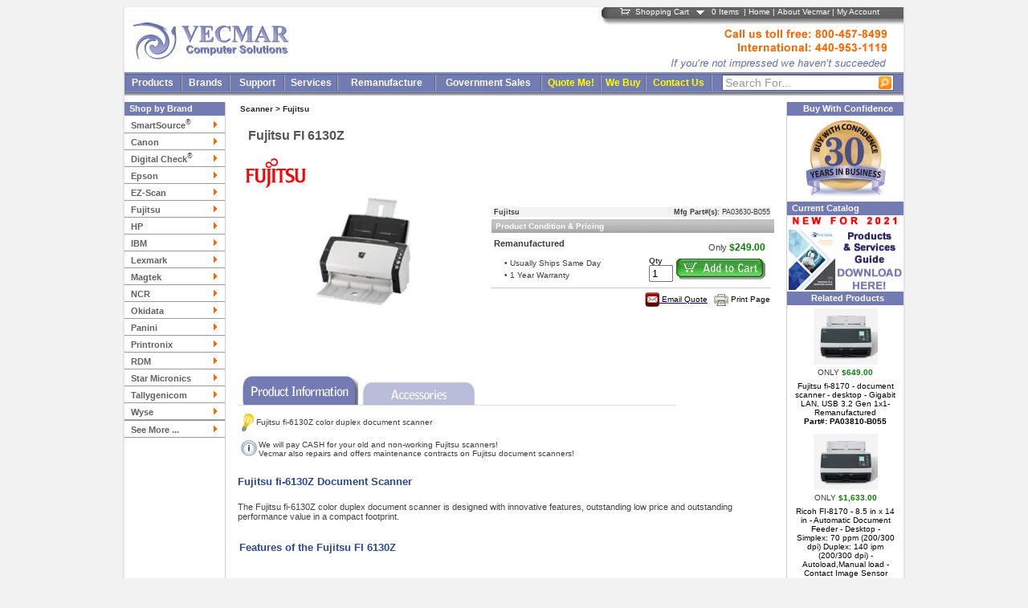

--- FILE ---
content_type: text/html; Charset=UTF-8
request_url: https://www.vecmar.com/products/productpage.asp?pid=20101-Fujitsu_FI_6130Z
body_size: 80257
content:


<!DOCTYPE HTML PUBLIC "-//W3C//DTD HTML 4.01 Transitional//EN">
<html>
<head>

<!--Attempting to place the following within the header--> 
<!--Added 5/15/2023 - requested by TheSearchGuru-->
<!-- Google Tag Manager -->
<script>(function(w,d,s,l,i){w[l]=w[l]||[];w[l].push({'gtm.start':
new Date().getTime(),event:'gtm.js'});var f=d.getElementsByTagName(s)[0],
j=d.createElement(s),dl=l!='dataLayer'?'&l='+l:'';j.async=true;j.src=
'https://www.googletagmanager.com/gtm.js?id='+i+dl;f.parentNode.insertBefore(j,f);
})(window,document,'script','dataLayer','GTM-NQZBTMZ');</script>
<!-- End Google Tag Manager -->
<!--Added 5/15/2023 - requested by TheSearchGuru-->

<!--Added 7/5/2021 - requested by Sixth City Marketing - NO LONGER USED -->
<!-- Global site tag (gtag.js) - Google Analytics -->
<!--<script async src="https://www.googletagmanager.com/gtag/js?id=UA-2010782-1"></script>
<script>
 window.dataLayer = window.dataLayer || [];
 function gtag(){dataLayer.push(arguments);}
 gtag('js', new Date());

 gtag('config', 'UA-2010782-1'); 
</script>-->
<!-- Global site tag (gtag.js) - Google Analytics -->
<!--END - Added 7/5/2021 - requested by Sixth City Marketing  - NO LONGER USED -->
<script>(function(w,d,t,r,u){var f,n,i;w[u]=w[u]||[],f=function(){var o={ti:"28481714"};o.q=w[u],w[u]=new UET(o),w[u].push("pageLoad")},n=d.createElement(t),n.src=r,n.async=1,n.onload=n.onreadystatechange=function(){var s=this.readyState;s&&s!=="loaded"&&s!=="complete"||(f(),n.onload=n.onreadystatechange=null)},i=d.getElementsByTagName(t)[0],i.parentNode.insertBefore(n,i)})(window,document,"script","//bat.bing.com/bat.js","uetq");</script>
<title>Fujitsu FI 6130Z (PA03630-B055) - Scanner</title>

<META name="description" content="Fujitsu FI 6130Z available at reduced prices. Part # PA03630-B055. Complete line of Fujitsu Scanners.">
<META name="keywords" content="Fujitsu,Fujitsu FI 6130Z,PA03630-B055,Scanner,Fujitsu Scanner">
<META NAME="Robots" CONTENT="index, follow">
<meta http-equiv="Content-type" content="text/html;charset=UTF-8" >
<META http-equiv="content-language" content="en-us">
<link href="https://www.vecmar.com/css/productpagestylesheet.css" rel="stylesheet" type="text/css">
<link rel="Shortcut Icon" href="https://www.vecmar.com/Images/favicon.ico">
</head>
<body style="background-color:#F2f2f2;">
<!--Added 5/15/2023 - requested by TheSearchGuru-->
<!-- Google Tag Manager (noscript) -->
<noscript><iframe src="https://www.googletagmanager.com/ns.html?id=GTM-NQZBTMZ"
height="0" width="0" style="display:none;visibility:hidden"></iframe></noscript>
<!-- End Google Tag Manager (noscript) -->
<!--END - Added 5/15/2023 - requested by TheSearchGuru-->



<script type="text/javascript">

function SubmitLogOff()
{
   document.LogOutForm.submit();
}

function Cart(Mode)
{
   if(Mode == "Open")
   {
       Placement('Cart', 'QuickCart');
       document.getElementById('QuickCart').style.visibility = "visible";
   }
   if(Mode == "Close")
   {
          document.getElementById('QuickCart').style.visibility = "hidden";
   }
}



function GetElementsPosition(Id)    // Pass a CSS ID as the parameter and 
{                                   // this function will return the x and y coordinate of that element

    var j = i = r = 0;   // Local variables
    var obj;
	
	obj = document.getElementById(Id);  // quick reference variable to our element to save us some typing
	 
	 
	 
	 var xpos=0;
	 var ypos=0;
	 
	 if(obj.offsetParent)
	 {
	   do
	    {
		   xpos += obj.offsetLeft;
		   
		   ypos += obj.offsetTop;
		   
		} while (obj = obj.offsetParent);
	  }
	
        if(Id == "LogOnText")
          xpos = (xpos - 50);
        else
          xpos = (xpos);
		ypos = (ypos+9);
	 return [xpos, ypos];
	 
}

function Placement(Element2AttachTo, Id)    //This function will call the above, and attach the element we specify to another element                               
{ 
   var x = 0;
    
   x = GetElementsPosition(Element2AttachTo);
   document.getElementById(Id).style.position = "absolute";
   document.getElementById(Id).style.left = x[0];
   document.getElementById(Id).style.top = x[1];
   
}

</script>

<script type="text/javascript">
   
   var Active;
   Active = 0;
  
   var timer;
   var alert_timer;

 
     document.write ('<div id="AlertInactivity" STYLE="width:400px; display:none; position:absolute;">');
     document.write ('<div CLASS="content" id="AlertContent" Align="CENTER" STYLE="height:116px; position:relative; left:-7px; top:-7px; zoom:1; opacity:1.0; filter:alpha(opacity = 100); z-index:53; background-color:#ffffff; z-index:53; border:1px; border-style:solid; border-color:#000000; padding:15px;">');
     document.write ('<div style="width:100%; height:100%;"><div style="float:left; width:20%;"><img alt="Inactivity" src="https://www.vecmar.com/images/inActivityExclamation.jpg"><\/div><div style="float:right; width:79%; margin-top:10px;">Due to inactivity your session will expire in 2 minutes.  If you wish to continue working please press the "Continue" button.<br><br><input type="button" value="Continue" onclick="renewTimers();"><\/div><\/div>');
     document.write ('<\/div>');
     document.write ('<div CLASS="shadow" id="Shadow" STYLE="height:145px; #height:130px; background-color:#000000; opacity:.5; filter:alpha(opacity = 50); zoom:1; position:absolute; width:400px;" >');
     document.write ('<\/div>');
     document.write ('<\/div>');

     document.write ('<form name="Activity" method="POST" action="https://www.vecmar.com/Commerce/myaccount.asp" style="margin:0px;"><input type="hidden" value="AutoLogout" name="mode"><input type="hidden" value="1" name="Inactivity"><\/form>')
    
       function Init()
       {
          if(Active == 1)
          {
            alert_timer = window.setInterval("AlertInactivity()", 780000);
            timer = window.setInterval("InActivity()", 900000);
          }
       }
       function InActivity()
       {
         document.Activity.submit();
       }
       function AlertInactivity()
       {
            document.getElementById('AlertInactivity').style.left = "50%";
            document.getElementById('AlertInactivity').style.marginLeft = "-200px";
            document.getElementById('AlertInactivity').style.visibility = "visible";
            document.getElementById('AlertInactivity').style.display = "block";  
            document.getElementById('AlertInactivity').style.top = "50%";
            document.getElementById('AlertInactivity').style.marginTop = "-"+(document.getElementById('AlertContent').offsetHeight/2)+"px";
            document.getElementById('AlertInactivity').style.position = "absolute";
            document.getElementById('AlertInactivity').style.display = "block";
       }
       function renewTimers()
       { 
            clearInterval(timer);
            clearInterval(alert_timer);
            Init();
            if(document.getElementById('AlertInactivity').style.display == "block")
            { 
                  document.getElementById('AlertInactivity').style.display = "none";
            }
       }
       function ActivityDetected()
       {
          if(Active == 1)
          { 
            clearInterval(timer);
            clearInterval(alert_timer);
            Init();
           
          }
       }
       if(Active == 1)
       {
         window.onload=Init;
       }
       
   </script>


<div id="QuickCart" style="width:250px; z-index:61; visibility:hidden;  position:absolute;" onmouseout="Cart('Close');" onmouseover="Cart('Open');"><table onmouseover="Cart('Open');" onmouseout="Cart('Close');" cellpadding="0" cellspacing="0" border="0" style="width:100%; margin:0px; border-collapse:collapse; font-size:10px;"><tr><td style="background:#737BB4; color:white; width:90%;"><div style="margin-top:5px; margin-bottom:5px; padding-left:10px;"><strong><img style="text-align:center;" alt="" src="https://www.vecmar.com/Images/checkoutcart.gif">&nbsp;&nbsp;&nbsp;Shopping Cart</strong></div></td></tr></table><Table onmouseover="Cart('Open');" onmouseout="Cart('Close');" cellpadding=1 cellspacing=0 border=0 style="padding-left:10px; border:2px; background:#FFFFFF; border-color:#737BB4; border-style:solid; width:100%; border-collapse:collapse;"><tr><td style="background:#f2f2f2;">&nbsp;</td></tr><tr><td style="background:#f2f2f2;">&nbsp;</td></tr><tr><td style="font-size:12px; background:#f2f2f2;" align="Center">Your Shopping Cart is Empty</td></tr><tr><td style="background:#f2f2f2;">&nbsp;</td></tr><tr><td style="background:#f2f2f2;">&nbsp;</td></tr></table></div><iframe name="LogOnFrame" id="LogOnFrame" style="visibility:hidden; position:absolute;"></iframe><form method="POST" Name="LogOutForm" style="margin:0px;" ACTION="https://www.vecmar.com/commerce/myaccount.asp"><input type="hidden" name="mode" value="Logout"></form>
<center><div style="background-image:url('https://www.vecmar.com/Images/Overallbackground.gif'); background-repeat: repeat-y; background-position:bottom center;">
<center><div style="width:970px; border:1px; border-bottom:0px; border-style:solid; border-color:#eceaea;">

<FORM ACTION='https://www.vecmar.com/products/search.asp' METHOD='POST' id="SearchForm" style="margin:0px">
<table width="970" border="0" cellspacing="0" cellpadding="0" align="center"  bgcolor="#ffffff">
	<tr>
    	<td width="205" rowspan="2" valign="top"><a href="https://www.vecmar.com/"><img alt="" src="https://www.vecmar.com/Images/vecmar-logo.jpg" width="205" height="67" border="0"></a></td>
    		
        <td width="40%" rowspan="2"><img alt="" src="https://www.vecmar.com/Images/spacer.gif" width="60" height="24" border="0"></td>
    	<td style="height:24px; width:24px; background-image:url('https://www.vecmar.com/Images/angle2.gif'); background-repeat:repeat-x;" align="right" valign="top">&nbsp;</td>
     	<td style="height:24px; background-image:url('https://www.vecmar.com/Images/graymenubackground.gif');"  valign="top" class="smrev">
	<img alt="" style="margin-bottom:2px; margin-right:3px; #margin-top:2px; vertical-align:middle; text-align:center;" border="0" src="https://www.vecmar.com/Images/headercart.gif">&nbsp;<a href="https://www.vecmar.com/commerce/shoppingcart.asp?mode=View" class="corp">Shopping Cart</a><span id="Cart">&nbsp;&nbsp;&nbsp;<img alt="" src="https://www.vecmar.com/Images/downarrow.gif"  onmouseout="Cart('Close');" onmouseover="Cart('Open');">&nbsp;&nbsp;&nbsp;</span><span id="CartCount">0</span> Items&nbsp;&nbsp;|&nbsp;<a href="https://www.vecmar.com/" class="corp">Home</a>&nbsp;|&nbsp;<a href="https://www.vecmar.com/corp_info/about_us.htm" class="corp">About Vecmar</a>&nbsp;|&nbsp;<a href="https://www.vecmar.com/commerce/myaccount.asp?mode=ViewAccount" class="corp">My Account</a>
        	
	</td>
    	<td style="height:24px; background-image:url('https://www.vecmar.com/Images/graymenubackground.gif'); background-repeat:repeat-x;"><img alt="" src="https://www.vecmar.com/images/spacer.gif"  width="10" height="1" border="0"></td>
	</tr>
	<tr>
    <td colspan="2" align="right"><img alt="" src="https://www.vecmar.com/Images/IfImpressed.gif"></td>
    </tr>
</table>
<table width="970" border="0" cellspacing="0" cellpadding="0" align="center" bgcolor="#737bb4">
	<tr>
		<td style="width:100%; height:3px; background-image:url('https://www.vecmar.com/Images/menubackgroundtop.gif'); background-repeat:repeat-x;"></td>
	</tr>
</table>
<table width="970" border="0" cellspacing="0" cellpadding="0" align="center" bgcolor="#737bb4">
	  	<tr>
    	<td align="center" valign="bottom" width="70">
			<a href="https://www.vecmar.com/products.asp" class="global3">Products</a>
			<br>
			<img alt="" src="https://www.vecmar.com/images/spacer.gif" width="70" height="3" border="0"></td>
		<td width="1" height="20" bgcolor="#666666"><img src="https://www.vecmar.com/images/spacer.gif" alt="" width="1" height="1" border="0"></td>
		<td width="1" bgcolor="#aaaad1"><img src="https://www.vecmar.com/images/spacer.gif" alt="" width="1" height="1" border="0"></td>
		<td align="center" valign="bottom" width="58">
			<a title="Brands" href="https://www.vecmar.com/brands.asp" class="global3">Brands</a>
			<br>
			<img alt="" src="https://www.vecmar.com/images/spacer.gif" width="58" height="3" border="0"></td>
		<td width="1" bgcolor="#666666"><img src="https://www.vecmar.com/images/spacer.gif" alt="" width="1" height="1" border="0"></td>
		<td width="1" bgcolor="#aaaad1"><img src="https://www.vecmar.com/images/spacer.gif" alt="" width="1" height="1" border="0"></td>
		<td align="center" valign="bottom" width="66">
		<a title="Support" href="https://www.vecmar.com/tech_support/tech_support.htm" class="global3">Support</a>
		
			<br>
			<img alt="" src="https://www.vecmar.com/images/spacer.gif" width="66" height="3" border="0"></td>
		<td width="1" bgcolor="#666666"><img src="https://www.vecmar.com/images/spacer.gif" alt="" width="1" height="1" border="0"></td>
		<td width="1" bgcolor="#aaaad1"><img src="https://www.vecmar.com/images/spacer.gif" alt="" width="1" height="1" border="0"></td>
		<td align="center" valign="bottom" width="64">
			<a title="Services" href="https://www.vecmar.com/services.asp" class="global3">Services</a>
			<br>
			<img alt="" src="https://www.vecmar.com/images/spacer.gif" width="64" height="3" border="0"></td>
		<td width="1" bgcolor="#666666"><img src="https://www.vecmar.com/images/spacer.gif" alt="" width="1" height="1" border="0"></td>
		<td width="1" bgcolor="#aaaad1"><img src="https://www.vecmar.com/images/spacer.gif" alt="" width="1" height="1" border="0"></td>
		<td align="center" valign="bottom" width="120">
			<a href="https://www.vecmar.com/corp_info/remanufacture.htm" class="global3">Remanufacture</a>
			<br>
			<img alt="" src="https://www.vecmar.com/images/spacer.gif" width="120" height="3" border="0"></td>
		<td width="1" bgcolor="#666666"><img src="https://www.vecmar.com/images/spacer.gif" alt="" width="1" height="1" border="0"></td>
		<td width="1" bgcolor="#aaaad1"><img src="https://www.vecmar.com/images/spacer.gif" alt="" width="1" height="1" border="0"></td>
        <td align="center" valign="bottom" width="130">
			<a title="Government Sales" href="https://www.vecmar.com/government_sales.htm" class="global3">Government Sales</a>
			<br>
			<img src="https://www.vecmar.com/images/spacer.gif" alt="" width="90" height="3" border="0"></td>
		<td width="1" bgcolor="#666666"><img src="https://www.vecmar.com/images/spacer.gif" alt="" width="1" height="1" border="0"></td>
		<td width="1" bgcolor="#aaaad1"><img src="https://www.vecmar.com/images/spacer.gif" alt="" width="1" height="1" border="0"></td>
		<td align="center" valign="bottom" width="72">
			<a title="Receive a quote" href="https://www.vecmar.com/submissions/websubmissions.asp?mode=NewWS&amp;type=1" class="global4" >Quote Me!</a>
			<br>
			<img alt="" src="https://www.vecmar.com/images/spacer.gif" width="54" height="3" border="0"></td>
		<td width="1" bgcolor="#666666"><img src="https://www.vecmar.com/images/spacer.gif" alt="" width="1" height="1" border="0"></td>
		<td width="1" bgcolor="#aaaad1"><img src="https://www.vecmar.com/images/spacer.gif" alt="" width="1" height="1" border="0"></td>
		<td align="center" valign="bottom" width="54">
			<a title="We buy!" href="https://www.vecmar.com/submissions/websubmissions.asp?mode=NewWS&amp;type=2" class="global4" >We Buy</a>
			<br>
			<img alt="" src="https://www.vecmar.com/images/spacer.gif" width="54" height="3" border="0"></td>
			<td width="1" bgcolor="#666666"><img src="https://www.vecmar.com/images/spacer.gif" alt="" width="1" height="1" border="0"></td>
		<td width="1" bgcolor="#aaaad1"><img src="https://www.vecmar.com/images/spacer.gif" alt="" width="1" height="1" border="0"></td>
	    <td align="center" valign="bottom" width="80">
			<a title="Contact Us!" href="https://www.vecmar.com/submissions/contact_us.asp?mode=NewWS&amp;type=1" class="global4" >Contact Us</a>
			<br>
			<img alt="" src="https://www.vecmar.com/images/spacer.gif" width="80" height="3" border="0"></td>
	     	<td width="1" bgcolor="#666666"><img src="https://www.vecmar.com/images/spacer.gif" alt="" width="1" height="1" border="0"></td>
			<td width="1" bgcolor="#aaaad1"><img src="https://www.vecmar.com/images/spacer.gif" alt="" width="1" height="1" border="0"></td>
	    <td align="center">
    <div style="width:100%;"><div style="position:absolute; z-Index:51; margin-left:207px; #margin-left:82%; margin-top:2px;"><img alt="" style="cursor:hand; cursor:pointer;" onclick="document.getElementById('SearchForm').submit();" src="https://www.vecmar.com/Images/searchIcon.gif" align="middle" ></div><INPUT TYPE="TEXT" NAME="search"  MAXLENGTH=60 style="width:90%; padding-left:3px; position:relative; z-Index:50; color:#999999; border: #666666 1px solid; background: #ffffff; font-size:14px;" VALUE="Search For..." title="Search Here" onclick="this.value=''; this.style.color='black';"></div></td>
	</tr>
</table>
<table width="970" border="0" cellspacing="0" cellpadding="0" align="center" bgcolor="#737bb4">
	<tr>
	<td style="width:100%; height:6px; background-image:url('https://www.vecmar.com/Images/menubackground.gif'); background-repeat:repeat-x;"></td>
	</tr>
</table>
</FORM>
</div></center>
<table width="970" border="0" cellspacing="0" cellpadding="0" align="center"  bgcolor="#ffffff">
<tr>
<td height=8></td></tr>
<tr>
        <td Height="100%" width="105" align="left" valign="top" bgcolor="#FFFFFF" style="border:0px; border-right:1px; border-style:solid; border-color:#CCCCCC;">
<div style="border:0px; border-right:0px; border-style:solid; border-color:#CCCCCC; height:100%;">
<table style="width:125px; background-color:#FFFFFF;" cellspacing="0" cellpadding="0">
  
  <tr>
    <td height="17" colspan="2" align="left" valign="middle" bgcolor="#737BB4"  class="nav">&nbsp;&nbsp;Shop by Brand</td>
  </tr>

  <tr>
    <td height="1" colspan="2"><img src="https://www.vecmar.com/images/spacer.gif" alt="" width="105" height="1" border="0"></td>
  </tr>

  <tr>
    <td align="left" valign="middle">&nbsp;&nbsp;<a href="https://www.vecmar.com/smartsource_check_scanners.htm" class="prime"><b style="color:#606060;">SmartSource<sup>&reg;</sup></b></a></td>
    <td><a href="https://www.vecmar.com/smartsource_check_scanners.htm"><img src="https://www.vecmar.com/images/arrow.gif" alt="" width="10" height="20" border="0"></a></td>
  </tr>
 
  <tr>
    <td height="1" colspan="2" bgcolor="#999999"><img src="https://www.vecmar.com/images/spacer.gif" alt="" width="1" height="1" border="0"></td> 
  </tr>
  
  <tr>
    <td align="left" valign="middle">&nbsp;&nbsp;<a href="https://www.vecmar.com/canon_check_scanners.htm" class="prime"><b style="color:#606060;">Canon</b></a></td>
    <td><a href="https://www.vecmar.com/canon_check_scanners.htm"><img src="https://www.vecmar.com/images/arrow.gif" alt="" width="10" height="20" border="0"></a></td>
  </tr>
  
  <tr>
    <td height="1" colspan="2" bgcolor="#999999"><img src="https://www.vecmar.com/images/spacer.gif" alt="" width="1" height="1" border="0"></td>
  </tr>
  
  <tr>
    <td align="left" valign="middle">&nbsp;&nbsp;<a href="https://www.vecmar.com/digital_check_scanners.htm" class="prime"><b style="color:#606060;">Digital Check<sup>&reg;</sup></b></a></td>
    <td><a href="https://www.vecmar.com/digital_check_scanners.htm"><img src="https://www.vecmar.com/images/arrow.gif" alt="" width="10" height="20" border="0"></a></td>
  </tr>  
  
  <tr>
    <td height="1" colspan="2" bgcolor="#999999"><img src="https://www.vecmar.com/images/spacer.gif" alt="" width="1" height="1" border="0"></td>
  </tr>   
  
  <tr>
    <td align="left" valign="middle">&nbsp;&nbsp;<a href="https://www.vecmar.com/epson_pos.htm" class="prime"><b style="color:#606060;">Epson</b></a></td>
    <td><a href="https://www.vecmar.com/epson_pos.htm"><img src="https://www.vecmar.com/images/arrow.gif" alt="" width="10" height="20" border="0"></a></td>
  </tr>  
  
  <tr>
    <td height="1" colspan="2" bgcolor="#999999"><img src="https://www.vecmar.com/images/spacer.gif" alt="" width="1" height="1" border="0"></td>
  </tr>   
  
  <tr>
    <td align="left" valign="middle">&nbsp;&nbsp;<a href="https://www.vecmar.com/check_scanners/EZ_Scan.htm" class="prime"><b style="color:#606060;">EZ-Scan</b></a></td>
    <td><a href="https://www.vecmar.com/check_scanners/EZ_Scan.htm"><img src="https://www.vecmar.com/images/arrow.gif" alt="" width="10" height="20" border="0"></a></td>
  </tr>  

  <tr>
    <td height="1" colspan="2" bgcolor="#999999"><img src="https://www.vecmar.com/images/spacer.gif" alt="" width="1" height="1" border="0"></td>
  </tr>

  <tr>
    <td align="left" valign="middle">&nbsp;&nbsp;<a href="https://www.vecmar.com/fujitsu_document_scanners.htm" class="prime"><b style="color:#606060;">Fujitsu</b></a></td>
    <td><a href="https://www.vecmar.com/fujitsu_document_scanners.htm"><img src="https://www.vecmar.com/images/arrow.gif" alt="" width="10" height="20" border="0"></a></td>
  </tr>  

  <tr>
    <td height="1" colspan="2" bgcolor="#999999"><img src="https://www.vecmar.com/images/spacer.gif" alt="" width="1" height="1" border="0"></td>
  </tr>

  <tr>
    <td align="left" valign="middle">&nbsp;&nbsp;<a href="https://www.vecmar.com/hewlett_packard_thin_clients.htm" class="prime"><b style="color:#606060;">HP</b></a></td>
    <td><a href="https://www.vecmar.com/hewlett_packard_thin_clients.htm"><img src="https://www.vecmar.com/images/arrow.gif" alt="" width="10" height="20" border="0"></a></td>
  </tr>
  
  <tr>
    <td height="1" colspan="2" bgcolor="#999999"><img src="https://www.vecmar.com/images/spacer.gif" alt="" width="1" height="1" border="0"></td>
  </tr>
  
  <tr>
    <td align="left" valign="middle">&nbsp;&nbsp;<a href="https://www.vecmar.com/ibm_printers.htm" class="prime"><b style="color:#606060;">IBM</b></a></td>
    <td><a href="https://www.vecmar.com/ibm_printers.htm"><img src="https://www.vecmar.com/images/arrow.gif" alt="" width="10" height="20" border="0"></a></td>
  </tr>
  
  <tr>
    <td height="1" colspan="2" bgcolor="#999999"><img src="https://www.vecmar.com/images/spacer.gif" alt="" width="1" height="1" border="0"></td>
  </tr>
  
  <tr>
    <td align="left" valign="middle">&nbsp;&nbsp;<a href="https://www.vecmar.com/lexmark_printers.htm" class="prime"><b style="color:#606060;">Lexmark</b></a></td>
    <td><a href="https://www.vecmar.com/lexmark_printers.htm"><img src="https://www.vecmar.com/images/arrow.gif" alt="" width="10" height="20" border="0"></a></td>
  </tr>
  
  <tr>
    <td height="1" colspan="2" bgcolor="#999999"><img src="https://www.vecmar.com/images/spacer.gif" alt="" width="1" height="1" border="0"></td>
  </tr>

  <tr>
    <td align="left" valign="middle">&nbsp;&nbsp;<a href="https://www.vecmar.com/magtek_check_scanners.htm" class="prime"><b style="color:#606060;">Magtek</b></a></td>
    <td><a href="https://www.vecmar.com/magtek_check_scanners.htm"><img src="https://www.vecmar.com/images/arrow.gif" alt="" width="10" height="20" border="0"></a></td>
  </tr>
  
  <tr>
    <td height="1" colspan="2" bgcolor="#999999"><img src="https://www.vecmar.com/images/spacer.gif" alt="" width="1" height="1" border="0"></td>
  </tr>
  
  <tr>
    <td align="left" valign="middle">&nbsp;&nbsp;<a href="https://www.vecmar.com/ncr/default.htm" class="prime"><b style="color:#606060;">NCR</b></a></td>
    <td><a href="https://www.vecmar.com/ncr/default.htm"><img src="https://www.vecmar.com/images/arrow.gif" alt="" width="10" height="20" border="0"></a></td>
  </tr>

  <tr>
    <td height="1" colspan="2" bgcolor="#999999"><img src="https://www.vecmar.com/images/spacer.gif" alt="" width="1" height="1" border="0"></td>
  </tr>
  
  <tr>
    <td align="left" valign="middle">&nbsp;&nbsp;<a href="https://www.vecmar.com/okidata_printers.htm" class="prime"><b style="color:#606060;">Okidata</b></a></td>
    <td><a href="https://www.vecmar.com/okidata_printers.htm"><img src="https://www.vecmar.com/images/arrow.gif" alt="" width="10" height="20" border="0"></a></td>
  </tr>
  
  <tr>
    <td height="1" colspan="2" bgcolor="#999999"><img src="https://www.vecmar.com/images/spacer.gif" alt="" width="1" height="1" border="0"></td>
  </tr>
  
  <tr>
    <td align="left" valign="middle">&nbsp;&nbsp;<a href="https://www.vecmar.com/panini_check_scanners.htm" class="prime"><b style="color:#606060;">Panini</b></a></td>
    <td><a href="https://www.vecmar.com/panini_check_scanners.htm"><img src="https://www.vecmar.com/images/arrow.gif" alt="" width="10" height="20" border="0"></a></td>
  </tr>  
  
  <tr>
    <td height="1" colspan="2" bgcolor="#999999"><img src="https://www.vecmar.com/images/spacer.gif" alt="" width="1" height="1" border="0"></td>
  </tr>

  <tr>
    <td align="left" valign="middle">&nbsp;&nbsp;<a href="https://www.vecmar.com/printronix_printers.htm" class="prime"><b style="color:#606060;">Printronix</b></a></td>
    <td><a href="https://www.vecmar.com/printronix_printers.htm"><img src="https://www.vecmar.com/images/arrow.gif" alt="" width="10" height="20" border="0"></a></td>
  </tr>
  
  <tr>
    <td height="1" colspan="2" bgcolor="#999999"><img src="https://www.vecmar.com/images/spacer.gif" alt="" width="1" height="1" border="0"></td>
  </tr>

  <tr>
    <td align="left" valign="middle">&nbsp;&nbsp;<a href="https://www.vecmar.com/rdm_check_scanners.htm" class="prime"><b style="color:#606060;">RDM</b></a></td>
    <td><a href="https://www.vecmar.com/rdm_check_scanners.htm"><img src="https://www.vecmar.com/images/arrow.gif" alt="" width="10" height="20" border="0"></a></td>
  </tr>
  
  <tr>
    <td height="1" colspan="2" bgcolor="#999999"><img src="https://www.vecmar.com/images/spacer.gif" alt="" width="1" height="1" border="0"></td>
  </tr>
  
  <tr>
    <td align="left" valign="middle">&nbsp;&nbsp;<a href="https://www.vecmar.com/star_micronics_receipt_printers.htm" class="prime"><b style="color:#606060;">Star Micronics</b></a></td>
    <td><a href="https://www.vecmar.com/star_micronics_receipt_printers.htm"><img src="https://www.vecmar.com/images/arrow.gif" alt="" width="10" height="20" border="0"></a></td>
  </tr>
  
  <tr>
    <td height="1" colspan="2" bgcolor="#999999"><img src="https://www.vecmar.com/images/spacer.gif" alt="" width="1" height="1" border="0"></td>
  </tr>

  <tr>
    <td align="left" valign="middle">&nbsp;&nbsp;<a href="https://www.vecmar.com/tallygenicom_printers.htm" class="prime"><b style="color:#606060;">Tallygenicom</b></a></td>
    <td><a href="https://www.vecmar.com/tallygenicom_printers.htm"><img src="https://www.vecmar.com/images/arrow.gif" alt="" width="10" height="20" border="0"></a></td>
  </tr>
  
  <tr>
    <td height="1" colspan="2" bgcolor="#999999"><img src="https://www.vecmar.com/images/spacer.gif" alt="" width="1" height="1" border="0"></td>
  </tr>
  
  <tr>
     <td align="left" valign="middle">&nbsp;&nbsp;<a href="https://www.vecmar.com/dell_wyse_thin_clients.htm" class="prime"><b style="color:#606060;">Wyse</b></a></td>
     <td><a href="https://www.vecmar.com/dell_wyse_thin_clients.htm"><img src="https://www.vecmar.com/images/arrow.gif" alt="" width="10" height="20" border="0"></a></td>
  </tr>
  
  <tr>
    <td height="1" colspan="2" bgcolor="#999999"><img src="https://www.vecmar.com/images/spacer.gif" alt="" width="1" height="1" border="0"></td>
  </tr>
  
  <!--Zebra Ghosted: 7/26/2023 - Reinstated: 9/13/2023 - Re-Ghosted: 2/19/20025 - Reinstated: 9/17/2025 - Re-Ghosted: 10/07/20025 -->
<!--  <tr>
    <td align="left" valign="middle">&nbsp;&nbsp;<a href="https://www.vecmar.com/label_printer/zebra.htm" class="prime"><b style="color:#606060;">Zebra</b></a></td>
    <td><a href="https://www.vecmar.com/label_printer/zebra.htm"><img src="https://www.vecmar.com/images/arrow.gif" alt="" width="10" height="20" border="0"></a></td>
  </tr>
-->
  <tr>
    <td height="1" colspan="2" bgcolor="#999999"><img src="https://www.vecmar.com/images/spacer.gif" alt="" width="1" height="1" border="0"></td>
  </tr>

  <tr>
    <td align="left" valign="middle">&nbsp;&nbsp;<a href="https://www.vecmar.com/brands.asp" class="prime"><b style="color:#606060;">See More ...</b></a></td>
    <td style="margin-bottom:5px;"><a href="https://www.vecmar.com/brands.asp"><img src="https://www.vecmar.com/images/arrow.gif" alt="" width="10" height="20" border="0"></a></td>
  </tr>

  <tr>
    <td height="1" colspan="2" bgcolor="#999999"><img src="https://www.vecmar.com/images/spacer.gif" alt="" width="1" height="1" border="0"></td>
  </tr>
 
  <tr><td style="height:100%;">&nbsp;</td></tr> 
</table>
</div>
</td>
<td width="15"><img src="https://www.vecmar.com/images/spacer.gif" alt="" width="15" height="1" border="0"></td>
		<td align="left" valign="top">
<script type="text/javascript">
<!--

function MM_swapImgRestore() { //v3.0
  var i,x,a=document.MM_sr; for(i=0;a&&i<a.length&&(x=a[i])&&x.oSrc;i++) x.src=x.oSrc;
}

function MM_preloadImages() { //v3.0
  var d=document; if(d.images){ if(!d.MM_p) d.MM_p=new Array();
    var i,j=d.MM_p.length,a=MM_preloadImages.arguments; for(i=0; i<a.length; i++)
    if (a[i].indexOf("#")!=0){ d.MM_p[j]=new Image; d.MM_p[j++].src=a[i];}}
}

function MM_findObj(n, d) { //v4.01
  var p,i,x;  if(!d) d=document; if((p=n.indexOf("?"))>0&&parent.frames.length) {
    d=parent.frames[n.substring(p+1)].document; n=n.substring(0,p);}
  if(!(x=d[n])&&d.all) x=d.all[n]; for (i=0;!x&&i<d.forms.length;i++) x=d.forms[i][n];
  for(i=0;!x&&d.layers&&i<d.layers.length;i++) x=MM_findObj(n,d.layers[i].document);
  if(!x && d.getElementById) x=d.getElementById(n); return x;
}

function MM_swapImage() { //v3.0
  var i,j=0,x,a=MM_swapImage.arguments; document.MM_sr=new Array; for(i=0;i<(a.length-2);i+=3)
   if ((x=MM_findObj(a[i]))!=null){document.MM_sr[j++]=x; if(!x.oSrc) x.oSrc=x.src; x.src=a[i+2];}
}
//-->
</script><!-- BoldChat Visitor Monitor HTML v5.00 (Website=My Website,Ruleset=My Invite Ruleset,Floating Chat=- None - -->
<script type="text/javascript">
  window._bcvma = window._bcvma || [];
  _bcvma.push(["setAccountID", "304146439461803885"]);
  _bcvma.push(["setParameter", "WebsiteID", "301996512678734588"]);
  _bcvma.push(["setParameter", "InvitationID", "301996512629643401"]);
  _bcvma.push(["pageViewed", document.location.href, document.referrer]);
  var bcLoad = function(){
    if(window.bcLoaded) return; window.bcLoaded = true;
    var vms = document.createElement("script"); vms.type = "text/javascript"; vms.async = true;
    vms.src = ('https:'==document.location.protocol?'https://':'http://') + "vmss.boldchat.com/aid/304146439461803885/bc.vms4/vms.js";
    var s = document.getElementsByTagName('script')[0]; s.parentNode.insertBefore(vms, s);
  };
  if(window.pageViewer && pageViewer.load) pageViewer.load();
  else if(document.readyState=="complete") bcLoad();
  else if(window.addEventListener) window.addEventListener('load', bcLoad, false);
  else window.attachEvent('onload', bcLoad);
</script>
<noscript>
<a href="http://www.boldchat.com" title="Live Chat Software" target="_blank"><img alt="Live Chat Software" src="https://vms.boldchat.com/aid/304146439461803885/bc.vmi?&amp;wdid=301996512678734588" border="0" width="1" height="1"></a>
</noscript>
<!-- /BoldChat Visitor Monitor HTML v5.00 -->
<script type="text/javascript">

var owidth = 0;
var oheight = 0;
theImage = new Image();

function grayOut(vis, options)  
{  
var options = options || {};  
var zindex = options.zindex || 50;  
var opacity = 70;  
var opaque = (opacity / 100);  
var bgcolor = '#666666';  
var dark=document.getElementById('darkenScreenObject');  
if (!dark) {    
  var tbody = document.getElementsByTagName("body")[0];    
  var tnode = document.createElement('div');           
 
   tnode.style.position='absolute';                
   tnode.style.top='0px';                           
    tnode.style.left='0px';                          
   tnode.style.overflow='hidden';                   
   tnode.style.display='none';                
    tnode.id='darkenScreenObject';                 
   tbody.appendChild(tnode);            
    dark=document.getElementById('darkenScreenObject');  
   }  
  if (vis) 
   {    
     
   if( document.body && ( document.body.scrollWidth || document.body.scrollHeight ) ) 
   {        if(document.body.scrollWidth > document.body.offsetWidth)
                pageWidth = document.body.scrollWidth;
            else
               pageWidth = document.body.offsetWidth + "px";
            
            if(document.body.scrollHeight > document.body.offsetHeight)
               pageHeight = document.body.scrollHeight;
            else
               pageHeight = document.body.offsetHeight + "px";
         
   } 
   if( document.body.offsetWidth ) 
   {   
          if(document.body.scrollWidth > document.body.offsetWidth)
                pageWidth = document.body.scrollWidth;
            else
               pageWidth = document.body.offsetWidth + "px";
            
            if(document.body.scrollHeight > document.body.offsetHeight)
               pageHeight = document.body.scrollHeight;
            else
               pageHeight = document.body.offsetHeight + "px";
               
    } 
    else
    {   
         var pageWidth='100%';    
         var pageHeight='100%';    }   
         dark.style.opacity=opaque;         
         dark.style.MozOpacity=opaque;
         dark.style.filter='alpha(opacity='+opacity+')'; 
         dark.style.zIndex=zindex;     
         dark.style.backgroundColor=bgcolor;   
         dark.style.width= pageWidth;  
         dark.style.height= pageHeight;  
         dark.style.display='block';  
     } 
   else
    {   
          dark.style.display='none'; 
     }
        
  }
  
 function updateProductImage(value)
{
   productImage = new Image();
   productImage.src = document.getElementById('s30side').src;
   
   var NewProductImage = new Image();
   NewProductImage.src = "https://www.vecmar.com/ProductImages/CCS_Images/"+value+".jpg";
   if(NewProductImage.width > 200)
   {
     document.body.style.cursor='hand';
     document.body.style.cursor='pointer';
     document.getElementById('p'+value).title = "Click to zoom!";
     
   }
   else
   {
     document.body.style.cusor='default';
   }
   document.getElementById('s30side').height = '150';
   document.getElementById('s30side').width = '200';
  // document.getElementById('s30side').src = "https://www.vecmar.com/ProductImages/CCS_Images/"+value+".jpg";
  document.getElementById('s30side').src = value;

}

function returnProductImage()
{
   
      document.getElementById('s30side').src = productImage.src;
      document.body.style.cursor='default';

}

  
function OpenPicture(value, mode)
{
  var id = 'BigImage'
  if(mode == "Open")
  {
    var newImage = new Image();
    newImage.src = value;
    if(newImage.width > 200)
    {
      theImage = new Image();
      theImage.src = document.getElementById('BigImage').src;
      oheight = newImage.height;
      owidth = newImage.width;
      document.getElementById('Big').style.width = newImage.width;
      document.getElementById('Big').style.height = newImage.height;
      document.getElementById('Big').style.textAlign = "center";
      document.getElementById('Big').style.top = document.body.scrollTop+ (30);
      document.getElementById('Big').style.left = "50%";
      document.getElementById('Big').style.marginLeft = (-1)*(document.getElementById('Big').offsetWidth/2);
      document.getElementById('BigImage').src = newImage.src;
      document.getElementById('Big').style.visibility = "visible";
      grayOut(true, {'zindex':'51', 'bgcolor':'#DADADA', 'opacity':'60'});
    }
   }
   
   if(mode == "Close")
   {
        
        document.getElementById('Big').style.visibility = "hidden";
        grayOut(false);
   }

}


function changeTab(ID, number)
{
  numberoftabs = 3;
  var tabarray = new Array();  //Hold months
  tabarray[1] = "ProductInformation";
  tabarray[2] = "TechSpecs";
  tabarray[3] = "Accessories";
  for(i=1; i <= numberoftabs; i++)
  {
    if(document.getElementById(tabarray[i]))
    {
      document.getElementById(tabarray[i]).src= "https://www.vecmar.com/Images/B"+tabarray[i]+"_Off.gif";
      document.getElementById("div"+i).style.display = "none";
    }
  }
 if(document.getElementById("div"+number))
     document.getElementById("div"+number).style.display = "block"; 
 if(document.getElementById(ID))
     document.getElementById(ID).src="https://www.vecmar.com/Images/B"+ID+"_ON.gif";

}

function Grow(id, action, product)
{
   
   var ratio = 0;
   theImage = document.getElementById(id+product);
   
   if(action == 'p') 
   {
    
     oheight = theImage.height;
     owidth = theImage.width;
     ratio = theImage.width / theImage.height;
     theImage.width += 120;
     theImage.height = (theImage.width/ratio);
     document.getElementById(product).style.width = theImage.width+100;
     document.getElementById(product).style.height = theImage.height+100;
     document.getElementById(product).style.top = document.body.scrollTop+ 30;
     document.getElementById(product).style.left = "50%";
     document.getElementById(product).style.marginLeft = (-1)*(document.getElementById(product).offsetWidth/2);
    
   }
   
   if(action == 'm')
   {
     
     if((theImage.width - 120) > 390)
     {
      ratio = theImage.width / theImage.height
      theImage.width -= 120;       
      theImage.height = (theImage.width/ratio);
      document.getElementById(product).style.width = theImage.width+100;
      document.getElementById(product).style.height = theImage.height+100;
      document.getElementById(product).style.top = document.body.scrollTop+ 30;
      document.getElementById(product).style.left = "50%";
      document.getElementById(product).style.marginLeft = (-1)*(document.getElementById(product).offsetWidth/2);
  
     }

   }
}

function AccessoryAdded(value)
{
     var index1 = 0;
     var index2 = 0;
     var endindex1 = 0;
     var startindex = 0;
     startindex = value.indexOf('<start>');
     index1 = value.indexOf('<cart>');
     endindex1 = value.indexOf("<\/cart>");
     index2 = value.indexOf('<QuickCartCount>');
     var AddLayer = value.substring(startindex, index1);
   
     var CartLayer = value.substring(index1, endindex1); 
     var QuickCount = value.substring(index2);
     document.getElementById('Okay').style.top = document.body.scrollTop+ (30);
     document.getElementById('Okay').style.left = "50%";
     document.getElementById('Okay').style.marginLeft = "-250px";
     document.getElementById('Okay').style.position = "absolute";
     document.getElementById('Okay').innerHTML = AddLayer;
     document.getElementById('QuickCart').innerHTML = CartLayer;
     document.getElementById('CartCount').innerHTML = QuickCount;
     document.getElementById('Okay').style.visibility = "visible";
    
}

function HideAddToCart()
{
   document.getElementById('Okay').style.visibility = "hidden";
}


function AddAccessory2Cart(value)
{

   var u = 41919963
   if(document.getElementById('div1').style.display == "block")
      var quantity = document.getElementById('Q'+value).value;
   else
      var quantity = document.getElementById('QQ'+value).value;

   
   if(quantity <= 0)
        alert("Please enter a quantity");
   
   string = value;
   if(value.length > 0 && quantity > 0)
   {
       var xhr; 
       try {  xhr = new ActiveXObject('Msxml2.XMLHTTP');   }
       catch (e) 
       {
         try {   xhr = new ActiveXObject('Microsoft.XMLHTTP');    }
         catch (e2) 
         {
           try {  xhr = new XMLHttpRequest();     }
           catch (e3) {  xhr = false;   }
         }
       }
       xhr.onreadystatechange  = function()
       { 
         if(xhr.readyState  == 4)
         {
              if(xhr.status  == 200) 
              {
                 
                 AccessoryAdded(xhr.responseText);
              } 
              else
                 alert(xhr.responseText);
            
          }
          
        }; 
        xhr.open('POST', "/products/AddtoCart.asp",  true); 
        xhr.setRequestHeader("Content-Type", "application/x-www-form-urlencoded");   
        xhr.setRequestHeader("Content-length", string.length);
        xhr.setRequestHeader("Connection", "close");               
        xhr.send("ID="+string+"&Qty="+quantity+"&u="+u);

        
   }




}


function Add2Cart(value)
{

 
   
   var quantity = document.getElementById('q'+value).value;
   
   var u = 41919963;
    
   if(quantity <= 0)
        alert("Please enter a quantity");
   
   string = value;
   if(value.length > 0 && quantity > 0)
   {
       var xhr; 
       try {  xhr = new ActiveXObject('Msxml2.XMLHTTP');   }
       catch (e) 
       {
         try {   xhr = new ActiveXObject('Microsoft.XMLHTTP');    }
         catch (e2) 
         {
           try {  xhr = new XMLHttpRequest();     }
           catch (e3) {  xhr = false;   }
         }
       }
       xhr.onreadystatechange  = function()
       { 
         if(xhr.readyState  == 4)
         {
              if(xhr.status  == 200) 
              {
                 AccessoryAdded(xhr.responseText);
              } 
              else
                 alert(xhr.responseText);
            
          }
          
        }; 
        xhr.open('POST', "/products/AddtoCart.asp",  true); 
        xhr.setRequestHeader("Content-Type", "application/x-www-form-urlencoded");   
        xhr.setRequestHeader("Content-length", string.length);
        xhr.setRequestHeader("Connection", "close");               
        xhr.send("ID="+string+"&Qty="+quantity+"&u="+u);

        
   }
}

function rtC(value)
{
   if(value.length > 0)
   {
       var xhr; 
       try {  xhr = new ActiveXObject('Msxml2.XMLHTTP');   }
       catch (e) 
       {
         try {   xhr = new ActiveXObject('Microsoft.XMLHTTP');    }
         catch (e2) 
         {
           try {  xhr = new XMLHttpRequest();     }
           catch (e3) {  xhr = false;   }
         }
       }
       xhr.onreadystatechange  = function()
       { 
         if(xhr.readyState  == 4)
         {
              if(xhr.status  == 200) 
              {
                alert(xhr.responseText);
              } 
              else
                 alert(xhr.responseText);
            
          }
          
        }; 
        xhr.open('POST', "http://tdxml.cstenet.com:80/xmlservlet",  false); 
        xhr.setRequestHeader("Content-Type", "text/xml");          
        xhr.send();
     }       
     

}




  
</script>
<div id="Okay" style="z-index:51; padding:10px; width:500px; border:1px; border-style:solid; border-color:black; background-color:white; visibility:hidden; position:absolute;"></div>
<table width="98%" style="margin:0px; margin-bottom:3px; padding-bottom:3px;" border="0">
  
  <tr>
    <td class="Template_Text" style="color:#272727; font-size:10px;" colspan="2"><b>Scanner &gt; Fujitsu</b></td>
  </tr>
  
  <tr>
    <td colspan="2" ><h1 style="margin-left:5px; padding-left:5px;">
        Fujitsu FI 6130Z
      </h1></td>
  </tr>
</table>
<table width="98%" style="margin:0px; margin-bottom:3px; padding-bottom:3px;" border="0">
  <tr>
  <td style="width:40%; height:100%;">
    <table border="0" style="height:100%; width:100%;">
      <tr>
        <td valign="middle" style="height:1%; width:100%;">
          <img alt="Fujitsu" align="left" src="https://www.vecmar.com/Logos/Fujitsu Siemens Computers.gif">
          </td>
      </tr>
      <tr>
        <td valign="middle" style="text-align:center; height:60%; width:100%;">
          <div id="ScrollWindow" style="position:relative; width:300px; height:200px; overflow:hidden;" align=center>
            <div style="position:absolute; width:100%; left:0px; top:0px;">
              
              <a href="https://www.vecmar.com/images/3430/Fujitsu_Scanner_fi-6130Z_LG.jpg">
              
              <img alt="Fujitsu FI 6130Z PA03630-B055" border="0" id="s30side" src="https://www.vecmar.com/images/3430/Fujitsu_Scanner_fi-6130Z_MD.jpg">
              
              </a>
              
            </div>
            <div id="ScrollerText" style="position:absolute; width:100%; left:0px; top:250px; height:200px;"></div>
          </div>
          </td>
      </tr>
      
            <tr>
              <td style="height:1%;"><table style="width:100%;">
                  <tr>
                    <td></td>
                  </tr>
                </table>
                </td>
            </tr>
          </table></td>
        <td style="width:60%;" valign="middle">
        <table width="100%"  border="0" align="right" cellpadding="1" cellspacing="2">
          <tr><td style="font-size:9px; background-color:#f2f2f2; width:100%;"><div><div style="float:left; width:30%;">&nbsp;<b>Fujitsu</b></div><div style="float:right; width:69%; text-align:right;"><b>Mfg Part#(s): </b>PA03630-B055</div></div></td></tr><tr><td><div style="padding-left:5px; font-weight:bold; font-size:10px; line-height:17px; width:100%; background: #abadb0 url(https://www.vecmar.com/images/conditionBackground.jpg) top left repeat-x; color:white">Product Condition & Pricing</div></td></tr><tr><td style="border:0px; border-bottom:1px; border-color:#CCCCCC; border-style:solid;"><table style="width:100%;"><tr><td valign=top style="width:60%;"><b style="font-size:11px;">Remanufactured</b><br><table style="margin-top:5px; margin-left:5px; padding-top:5px; padding-left:5px; font-size:10px;"><tr><td>&#8226&nbsp;Usually Ships Same Day</td></tr><tr><td>&#8226&nbsp;1 Year Warranty</td></tr></table></td><td style="width:40%;" valign=top><table align=right style="width:100%; margin:0px;">
          <tr>
            <td colspan="2" align="right" style="padding-top:2px;"><span style="font-size:11px;">Only </span><span style="font-weight:bold; font-size:12px; color:green;">$249.00</span>
          </tr>
          <tr><td style="font-size:10px;"><b>Qty</b>&nbsp;<input id="q20101" value='1' type=text size=1 style="width:30px;"></td><td><img alt="Add Remanufactured PA03630-B055 to your cart" border="0" src="https://www.vecmar.com/Images/YetAnotherSmallAdd2Cart.gif" onclick="Add2Cart('20101');" style="cursor:hand; cursor:pointer;"></td></tr></table></td></tr></table>
          <tr>
            <td align="right"><span style="font-size:10px; text-decoration:none; color:#333333; cursor:hand; cursor:pointer;"> <a href="https://www.vecmar.com/submissions/websubmissions.asp?mode=NewWS&amp;type=1"><img style="vertical-align:middle" border="0" src="https://www.vecmar.com/Images/EmailPage.gif" alt=""><span style="text-decoration:none; font-size:10px; color:black;">&nbsp;Email Quote</span></a></span>
              
              &nbsp;<span onclick="window.print();" style="cursor:pointer; cursor:hand; font-size:10px; text-decoration:none; color:#333333;"><img alt="Print Product Information for the Fujitsu FI 6130Z" style="vertical-align:middle;" border=0 src="https://www.vecmar.com/Images/PrintIcon.gif">&nbsp;<a href="#Print" style="color:black; font-size:10px; text-decoration:none;">Print Page</a></span></td>
          </tr>
          
</table>
</td>
</tr>
</table>
<ul id="tabs" style="border-width:0px; border-bottom:1px; border-color:#DDDDDD; border-style:solid; width:80%;"><li id="tab1"><a href="#Information"><img alt="Product Information for the Fujitsu FI 6130Z" id="ProductInformation" title="Product Information for the Fujitsu FI 6130Z" src="https://www.vecmar.com/Images/BProductInformation_On.gif" border="0"  style="cursor:pointer; cursor:hand;" onclick="changeTab('ProductInformation', '1'); "></a></li><li id="tab3"><a href="#Options&amp;Acessories"><img alt="Accessories for the Fujitsu FI 6130Z"  title="Accessories for the Fujitsu FI 6130Z" onmouseover="this.style.cursor='pointer'; this.style.cursor='hand'" id="Accessories" src="https://www.vecmar.com/Images/BAccessories_off.gif" border="0" onclick="changeTab('Accessories', '3'); "></a></li></ul> 
<div id="div1" class="tabcontent" style="display:block;">
  
  <script type="text/javascript">
var scrollSpeed = 10;
var displayTime = 7;
var myUpInterval = null;
var myLeftInterval = null;
var counter = 0;
var textToScroll = new Array();
var type = 0;
var goUntil;
var stopWhen;
var KeySellingPointsStart = 0;
var step = 0;
var Continue = true;

var numberOfStatements = 2;
KeySellingPointsStart = 0;


  textToScroll[(0)] = '<div style="font-size:12px; text-align:center;">'+ '<b><span style="font-size:15px; color:#10ae02;">100% Remanufactured!<\/span><\/b>' + '<\/div>';



  textToScroll[(1)] = '<div style="font-size:12px; text-align:center;">'+ '<b><span style="font-size:15px; color:#10ae02;">Fully Tested Prior to Shipping!<\/span><\/b>' + '<\/div>';


var numberOfStatements = numberOfStatements;
function FadeOpacity(opacity, id) {                 
	var otheropacity;
	var object = document.getElementById(id).style; 
	
	otheropacity = (opacity/101);
	object.opacity = otheropacity;
	object.MozOpacity = otheropacity;
	object.KhtmlOpacity = otheropacity;
	object.filter = "alpha(opacity=" + opacity + ")";
}
function SetNewValue(value)
{
  var currentValue = parseInt(document.getElementById('ScrollerText').style.top);
 if(document.getElementById('ScrollerText').innerHTML.length > 300) 
 {
   goUntil = 10; 
   stopWhen = 11;
 }
 else 
 {
    goUntil = 59;
    stopWhen = 60;
  }
  if(currentValue >= goUntil) 
  { 
    document.getElementById('ScrollerText').style.top = currentValue - value + 'px' ;
  }
  if(currentValue <= stopWhen)
  {
     myInterval = window.clearInterval(myInterval);
     setTimeout("TimeOut()", (displayTime * 1000));
  }
}

function TimeOut()
{

  myLeftInterval=setInterval('moveLeft('+scrollSpeed+')', 5);

}

function pauseBeginning()
{
   myInterval = setInterval('SetNewValue('+scrollSpeed+');', 5);
}

function moveLeft(value)
{
  var currentLeftValue = parseInt(document.getElementById('ScrollerText').style.left);

  if(currentLeftValue > (400 * -1))
    document.getElementById('ScrollerText').style.left = (currentLeftValue - value) + 'px';
  else
  {
     myLeftInterval = window.clearInterval(myLeftInterval);
     document.getElementById('ScrollerText').style.left = '0px';
     document.getElementById('ScrollerText').style.top = 200 + value + 'px';
     if(counter >= (numberOfStatements-1))
       counter = 0;
     else
     {
      counter = counter + 1;
     }
     step = step + 1;
     if(step == numberOfStatements)
     {
       fadeIn();   
       setTimeout('startScrolling()', 50000)
      
     }
     else
     {
          startScrolling();
     }
  }  
   
  

}
function fadeIn()
{
     var speed = Math.round(3000 / 100);                 
	 var timer = 0;
     for(k=10; k < 100; k++)
	  {
	   	setTimeout("FadeOpacity(" + k + ",'s30side')", (timer*speed));
	    timer++;
      }
      step = 0;
}

function fadeOut()
{
    var speed = Math.round(3000 / 100);                 
	var timer = 0;
    for(k=100; k > 10; k--)
	  {
	   	setTimeout("FadeOpacity(" + k + ",'s30side')", (timer*speed));
	    timer++;
      }
}

   
  
function startScrolling()
{
   
 
    document.getElementById('ScrollerText').innerHTML = textToScroll[counter];
    if(step == 0)
    {
       fadeOut();
       setTimeout('pauseBeginning()', 5000);
    }
    else
    {
         pauseBeginning();
    }
       
    
}

setTimeout('startScrolling()', 9000);
</script>
  
  <table  border="0" cellspacing="0" cellpadding="0">
    <tr>
      <td colspan="3" valign="middle" class="Template_description"><table cellspacing="0" cellpadding="0">
          <tr>
            <td align="right"><img alt="Brief Description of the Fujitsu FI 6130Z" align=right src="https://www.vecmar.com/images/Lightbulb.gif" border="0"></td>
            <td><font style="font-size:10px;">
              Fujitsu fi-6130Z color duplex document scanner

              </font></td>
          </tr>
        </table></td>
    </tr>
    
    <tr>
      <td class="template_Text"><table style="margin-top:10px;" cellspacing="0" cellpadding="1">
          <tr>
            <td align="right"><img align=right src="https://www.vecmar.com/images/Moreinformation.png" alt="More Information about the Fujitsu FI 6130Z" border="0"></td>
            <td><font style="font-size:10px;">
              We will pay CASH for your old and non-working Fujitsu scanners!<BR>Vecmar also repairs and offers maintenance contracts on Fujitsu document scanners!<BR>
              </font></td>
          </tr>
        </table></td>
    </tr>
    
    <tr>
      <td>&nbsp;</td>
    </tr>
    <tr>
      <td valign="top"><h3 style="color:#284796">
          Fujitsu fi-6130Z Document Scanner

        </h3>
        <br>
        <span class="Template_Text">
        The Fujitsu fi-6130Z color duplex document scanner is designed with innovative features, outstanding low price and outstanding performance value in a compact footprint.

        </span></td>
    </tr>
  </table>
  <table width="100%"  border="0" cellspacing="0" cellpadding="2" style="padding-top:10px; margin-top:10px;">
    <tr>
      <td><h3 style="color:#284796">Features of the
          Fujitsu FI 6130Z
        </h3>
        <br></td>
    </tr>
    <tr>
      <td class="Template_Text"><ul class="Template_Text" style="list-style-type:none; margin-left:0px; padding-left:0px; font-size:10px; float:left; width:45%;"><li style="padding-bottom:1px; margin-bottom:1px;"><div style="width:100%;"><div style="float:left; width:5%;"></div><div style="float:right; width:95%;">-Fast 40ppm / 80ipm scanning in color, grayscale, and monochrome</div></div></li><li style="padding-bottom:1px; margin-bottom:1px;"><div style="width:100%;"><div style="float:left; width:5%;"></div><div style="float:right; width:95%;">-Advanced paper handling technology for the ultimate in feeding reliability</div></div></li><li style="padding-bottom:1px; margin-bottom:1px;"><div style="width:100%;"><div style="float:left; width:5%;"></div><div style="float:right; width:95%;">-Robust 50-page Automatic Document Feeder (ADF)</div></div></li><li style="padding-bottom:1px; margin-bottom:1px;"><div style="width:100%;"><div style="float:left; width:5%;"></div><div style="float:right; width:95%;">-Plastic and embossed card scanning</div></div></li><li style="padding-bottom:1px; margin-bottom:1px;"><div style="width:100%;"><div style="float:left; width:5%;"></div><div style="float:right; width:95%;">
- Continuous hard and embossed card scanning up to 1.4mm thick</div></div></li><li style="padding-bottom:1px; margin-bottom:1px;"><div style="width:100%;"><div style="float:left; width:5%;"></div><div style="float:right; width:95%;">
- Ultrasonic Double-feed Detection sensor for security against lost images</div></div></li></ul><ul class="template_text" style="list-style-type:none; font-size:10px; float:right; width:45%;"><li style="padding-bottom:1px; margin-bottom:1px;"><div style="width:100%;"><div style="float:left; width:5%;"></div><div style="float:right; width:95%;">
- Intelligent Multi-Feed Function for efficiently scanning overlapped documents like taped receipts</div></div></li><li style="padding-bottom:1px; margin-bottom:1px;"><div style="width:100%;"><div style="float:left; width:5%;"></div><div style="float:right; width:95%;">
- Paper Protection sensor to stop a jam before it happens</div></div></li><li style="padding-bottom:1px; margin-bottom:1px;"><div style="width:100%;"><div style="float:left; width:5%;"></div><div style="float:right; width:95%;">
- Long document support up to 10 feet*</div></div></li><li style="padding-bottom:1px; margin-bottom:1px;"><div style="width:100%;"><div style="float:left; width:5%;"></div><div style="float:right; width:95%;">
- One Year Depot Warranty</div></div></li><li style="padding-bottom:1px; margin-bottom:1px;"><div style="width:100%;"><div style="float:left; width:5%;"></div><div style="float:right; width:95%;">
</div></div></li></ul>
  </table>
  
  <table width="100%"  border="0" cellspacing="2" cellpadding="3">
    <tr>
      <td colspan="2" style="padding-bottom:10px; margin-bottom:10px;"><h3 style="color:#284796">Fujitsu FI 6130Z: Supplies and Accessories</h3></td>
    </tr>
    
    <tr>
      <td ><img alt="" src="https://www.vecmar.com/images/General/Dust-Off_MD.jpg"  width="40" height="40" hspace="6"></td><td class="Template_Acc_Text" style="width:100%; background-color:#ffffff;border:0px; border-bottom:1px; border-color:#CCCCCC; border-style:solid;">Dust-Off Compressed Air - 12 Oz Compressed Air - Blows away harmful dust and lint, 100% Ozone Safe (no CFCs or HCFCs)
      <br>
      <b>Your Price: </B><span style="color:red; font-weight:bold;">
      $10.95
      </span><BR>
      Mfg Part#: <B>DPSXL12</B>
      </td>
      <td><input type='text' id='Q20808' value='0' size='1'></td>
      <td align="right"><img alt="" onclick="AddAccessory2Cart('20808');" src="https://www.vecmar.com/images/SmallGreenAdd2Cart.gif" style="cursor:hand; cursor:pointer;" align="right" border="0"></td>
    </tr>
    
    <tr>
      <td ><img alt="" src="https://www.vecmar.com/images/Digital_Check/1Y-AE-NBD-EDFC_MD.jpg"  width="40" height="40" hspace="6"></td><td class="Template_Acc_Text" style="width:100%; background-color:#ffffff;border:0px; border-bottom:1px; border-color:#CCCCCC; border-style:solid;">Vecmar Fujitsu FI-6130/FI-6140 2 Year Return to Depot Warranty Uplift - Parts, Labor and Shipping Included
      <br>
      <b>Your Price: </B><span style="color:red; font-weight:bold;">
      $79.00
      </span><BR>
      Mfg Part#: <B>VEC-FI6130-6140-2Y-RTD</B>
      </td>
      <td><input type='text' id='Q20940' value='0' size='1'></td>
      <td align="right"><img alt="" onclick="AddAccessory2Cart('20940');" src="https://www.vecmar.com/images/SmallGreenAdd2Cart.gif" style="cursor:hand; cursor:pointer;" align="right" border="0"></td>
    </tr>
    
    <tr>
      <td ><img alt="" src="https://www.vecmar.com/images/Digital_Check/1Y-AE-NBD-EDFC_MD.jpg"  width="40" height="40" hspace="6"></td><td class="Template_Acc_Text" style="width:100%; background-color:#ffffff;border:0px; border-bottom:1px; border-color:#CCCCCC; border-style:solid;">Vecmar Fujitsu FI-6130/FI-6140 3 Year Return to Depot Warranty Uplift - Parts, Labor and Shipping Included
      <br>
      <b>Your Price: </B><span style="color:red; font-weight:bold;">
      $149.00
      </span><BR>
      Mfg Part#: <B>VEC-FI6130-6140-3Y-RTD</B>
      </td>
      <td><input type='text' id='Q20478' value='0' size='1'></td>
      <td align="right"><img alt="" onclick="AddAccessory2Cart('20478');" src="https://www.vecmar.com/images/SmallGreenAdd2Cart.gif" style="cursor:hand; cursor:pointer;" align="right" border="0"></td>
    </tr>
    
  </table>
  
</div>
<div id="div3" class="tabcontent">
  
  <table width="100%"  border="0" cellspacing="2" cellpadding="3">
    <tr>
      <td colspan="2" style="padding-bottom:20px; margin-bottom:20px;"><h3 style="color:#284796">Fujitsu FI 6130Z: Supplies and Accessories</h3></td>
    </tr>
    
    <tr>
      <td ><img alt="" src="https://www.vecmar.com/images/General/Dust-Off_MD.jpg"  width="60" height="60" hspace="6"></td><td class='Template_Acc_Text' style="width:100%; background-color:#ffffff;border:0px; border-bottom:1px; border-color:#CCCCCC; border-style:solid;">Dust-Off Compressed Air - 12 Oz Compressed Air - Blows away harmful dust and lint, 100% Ozone Safe (no CFCs or HCFCs)
      <br>
      <b>Your Price: </B><span style="color:red; font-weight:bold;">
      $10.95
      </span><BR>
      Mfg Part#: <B>DPSXL12</B>
      </td>
      <td><input type='text' id='QQ20808' value='0' size='1'></td>
      <td align="right"><img alt="" onclick="AddAccessory2Cart('20808');" src="https://www.vecmar.com/images/SmallGreenAdd2Cart.gif" style="cursor:hand; cursor:pointer;" align="right" border="0"></td>
    </tr>
    
    <tr>
      <td ><img alt="" src="https://www.vecmar.com/images/Digital_Check/1Y-AE-NBD-EDFC_MD.jpg"  width="60" height="60" hspace="6"></td><td class='Template_Acc_Text' style="width:100%; background-color:#ffffff;border:0px; border-bottom:1px; border-color:#CCCCCC; border-style:solid;">Vecmar Fujitsu FI-6130/FI-6140 2 Year Return to Depot Warranty Uplift - Parts, Labor and Shipping Included
      <br>
      <b>Your Price: </B><span style="color:red; font-weight:bold;">
      $79.00
      </span><BR>
      Mfg Part#: <B>VEC-FI6130-6140-2Y-RTD</B>
      </td>
      <td><input type='text' id='QQ20940' value='0' size='1'></td>
      <td align="right"><img alt="" onclick="AddAccessory2Cart('20940');" src="https://www.vecmar.com/images/SmallGreenAdd2Cart.gif" style="cursor:hand; cursor:pointer;" align="right" border="0"></td>
    </tr>
    
    <tr>
      <td ><img alt="" src="https://www.vecmar.com/images/Digital_Check/1Y-AE-NBD-EDFC_MD.jpg"  width="60" height="60" hspace="6"></td><td class='Template_Acc_Text' style="width:100%; background-color:#ffffff;border:0px; border-bottom:1px; border-color:#CCCCCC; border-style:solid;">Vecmar Fujitsu FI-6130/FI-6140 3 Year Return to Depot Warranty Uplift - Parts, Labor and Shipping Included
      <br>
      <b>Your Price: </B><span style="color:red; font-weight:bold;">
      $149.00
      </span><BR>
      Mfg Part#: <B>VEC-FI6130-6140-3Y-RTD</B>
      </td>
      <td><input type='text' id='QQ20478' value='0' size='1'></td>
      <td align="right"><img alt="" onclick="AddAccessory2Cart('20478');" src="https://www.vecmar.com/images/SmallGreenAdd2Cart.gif" style="cursor:hand; cursor:pointer;" align="right" border="0"></td>
    </tr>
    
  </table>
  
</div>

<table width="100%"  border="0" cellspacing="0" cellpadding="2">
  <tr>
    <td><h3 style="color:#284796">Questions about the
        Fujitsu FI 6130Z
        ?</h3></td>
  <tr>
    <td class="Template_Text">We can help. For more information about the
      Fujitsu FI 6130Z
      , or any of our products and services, call us at 1.800.457.8499 or <a href="https://www.vecmar.com/submissions/contact_us.asp?mode=NewWS&amp;type=1">email us</a>. <BR></td>
  </tr>
</table>
<table width="100%"  border="0" cellspacing="0" cellpadding="2">
  <tr>
    <td><h3 style="color:#284796">Order your
        Fujitsu FI 6130Z
        today.</h3></td>
  <tr>
    <td class="Template_Text">Order your
      Fujitsu FI 6130Z
      now. Your purchase order, with credit approval, is welcome, as well as all major credit cards, PayPal and Google Checkout. Remember, you'll get <a href="https://www.vecmar.com/corp_info/technical_service.htm">FREE technical service with every product you buy from Vecmar</a>.<br></td>
  </tr>
</table>
<br>
<h3 style="color:#284796">What Vecmar means to your business.</h3>
<br>
<div align="left" style="padding-left:13px;">
  <iframe width="640" height="360" src="https://www.youtube.com/embed/EZhc8iybjMs?rel=0" frameborder="0" allowfullscreen></iframe>
</div>
<br>

<div id="Big" style="z-index:56; background-color:white; visibility:hidden; position:absolute;">
  <table style="background-color:#FFFFFF;">
    <tr>
      <td><div style="padding:10px;">
          <div style="border:1px; padding:5px; border-style:solid; border-color:black; float:left;">
            <center style="font-size:9px;">
              Zoom Controls&nbsp;&nbsp;&nbsp;<img alt="" style="cursor:hand; cursor:pointer; padding-top:2px;" onmouseover="this.src='https://www.vecmar.com/Images/plusover.gif'" onmouseout="this.src='https://www.vecmar.com/Images/plus.gif'" align="middle" title="Zoom In" onclick="Grow('BigImage', 'p');" src="https://www.vecmar.com/images/plus.gif">&nbsp;&nbsp;<img alt="" title="Zoom Out" style="cursor:hand; cursor:pointer; padding-top:2px;" align="middle"  onmouseover="this.src='https://www.vecmar.com/Images/minusover.gif'" onmouseout="this.src='https://www.vecmar.com/Images/minus.gif'" onclick="Grow('BigImage', 'm');" src="https://www.vecmar.com/images/minus.gif">
            </center>
          </div>
        </div></td>
    </tr>
    <tr>
      <td><img alt="" id="BigImage" src="https://www.vecmar.com/products/ProductPages/blank.htm"></td>
    </tr>
    <tr>
      <td><img alt="" align="left" title="Close this Window" onmouseover="this.src='https://www.vecmar.com/images/BigCloseMouseOver.gif';" onmouseout="this.src='https://www.vecmar.com/images/BigClose.gif';" src="https://www.vecmar.com/images/BigClose.gif" style="margin-left:10px; margin-bottom:10px; padding:10px; cursor:hand; cursor:pointer;" onclick="OpenPicture('Big', 'Close');"></td>
    </tr>
  </table>
</div>


<td width="145" align="left" valign="top" style="border:0px; border-left:1px; border-style:solid; border-color:#CCCCCC; background-color:#FFFFFF; margin-top:7px;">
<table width="145" style="border:0px; border-bottom:0px; border-style:solid;" cellspacing="0" cellpadding="0">
<tr bgcolor="#FFFFFF"> 
<td height="17" colspan="3" style="text-align:center;" bgcolor="#737BB4" valign="middle" class="nav"> 
&nbsp;&nbsp;Buy With Confidence</td>
</tr>
<tr> 
<td colspan="3" ><img src="https://www.vecmar.com/images/spacer.gif" alt="" width="145" height="1" border="0"></td>
</tr>
<tr> 
<td height="17" colspan="3" align="center" valign="middle" class="nav" style="padding-top:5px; padding-bottom:5px;">
 <a href="https://www.vecmar.com/corp_info/about_us.htm"><img src="https://www.vecmar.com/images/19yearsIcon.gif" title="20 years in business" border="0" alt=""></a></td>
    </tr>
	
	
	<tr> 
	<td colspan="3" ><img src="https://www.vecmar.com/images/spacer.gif" alt="" width="145" height="1" border="0"></td>
</tr>
<tr bgcolor="#FFFFFF"> 
	<td height="17" colspan="3" align="left" bgcolor="737BB4" valign="middle" class="nav"> 
		&nbsp; Current Catalog
	</td>
</tr>
<tr> 
	<td colspan="3" ><img src="https://www.vecmar.com/images/spacer.gif" alt="" width="145" height="1" border="0"></td>
	</tr>
<tr> 
	<td height="17" colspan="3" align="left" valign="middle" class="nav">
		<a href="https://www.vecmar.com/pdf/VECMAR-CATALOG-CURRENT.pdf"><img src="https://www.vecmar.com/images/current-catalog-icon.jpg" alt="Download Vecmar's Current Catalog Here" width="144" height="94" border="0"></a>
	</td>
</tr>


	</table>
		<table width="145" border="0" cellspacing="0" cellpadding="0" style="border:0px; border-style:solid; margin-bottom:10px;">
                <tr bgcolor="#FFFFFF"><td height="17" colspan="3" style="text-align:center;" bgcolor="#737BB4" valign="middle" class="nav">&nbsp;&nbsp;Related Products</td>
                </tr>
              <tr><td align=center style="padding:4px;"><div><div align=center><a href="https://www.vecmar.com/products/productpage.asp?pid=24298-Fujitsu_fi-8170"><img alt="" border="0" src="https://www.vecmar.com/images/Fujitsu/Fujitsu_fi-8170-_Reman_SM.jpg"></a></div></div></td></tr><tr><td align=center><span style="font-size:10px;">ONLY <span style="color:green; font-weight:bold;">$649.00</span></span></td></tr><tr><td align=center style="padding:6px;"><div style="border:0px; border-top:0px; border-bottom:0px; border-color:#CCCCCC; border-style:solid; width:95%; text-decoration:none; color:black;"><a href="https://www.vecmar.com/products/productpage.asp?pid=24298-Fujitsu_fi-8170" style="font-size:10px; text-decoration:none; color:black;">Fujitsu fi-8170 - document scanner - desktop - Gigabit LAN, USB 3.2 Gen 1x1- Remanufactured<br><b>Part#: PA03810-B055</b></a></div></td></tr><tr><td align=center style="padding:4px;"><div><div align=center><a href="https://www.vecmar.com/products/productpage.asp?pid=23986-Fujitsu_fi-8170"><img alt="" border="0" src="https://www.vecmar.com/images/Fujitsu/t_SM.jpg"></a></div></div></td></tr><tr><td align=center><span style="font-size:10px;">ONLY <span style="color:green; font-weight:bold;">$1,633.00</span></span></td></tr><tr><td align=center style="padding:6px;"><div style="border:0px; border-top:0px; border-bottom:0px; border-color:#CCCCCC; border-style:solid; width:95%; text-decoration:none; color:black;"><a href="https://www.vecmar.com/products/productpage.asp?pid=23986-Fujitsu_fi-8170" style="font-size:10px; text-decoration:none; color:black;">Ricoh FI-8170 - 8.5 in x 14 in - Automatic Document Feeder - Desktop - Simplex: 70 ppm (200/300 dpi) Duplex: 140 ipm (200/300 dpi) - Autoload,Manual load - Contact Image Sensor (CIS) - USB 1.1,USB 2.0,Ethernet 10Base-T/100Base-TX/1000Base-T -...<br><b>Part#: PA03810-B055</b></a></div></td></tr><tr><td align=center style="padding:4px;"><div><div align=center><a href="https://www.vecmar-tct.com/products/productpage.asp?pid=20944-Dell_Wyse_3010-T10_Thin_Client_-_ARMADA_510_1_GHz_-_RAM_1_GB_-_Gigabit_Ethernet_-_Wyse_Thin_OS_-_Keyboard,_Mouse_&_Power_Supply_*Remanufactured"><img alt="" border="0" src="https://www.vecmar.com/images/Wyse/Wyse_T10_Thin_Client_-_ARMADA_510_1_GHz_SM.jpg"></a></div></div></td></tr><tr><td align=center><span style="font-size:10px;">ONLY <span style="color:green; font-weight:bold;">$149.00</span></span></td></tr><tr><td align=center style="padding:6px;"><div style="border:0px; border-top:0px; border-bottom:0px; border-color:#CCCCCC; border-style:solid; width:95%; text-decoration:none; color:black;"><a href="https://www.vecmar-tct.com/products/productpage.asp?pid=20944-Dell_Wyse_3010-T10_Thin_Client_-_ARMADA_510_1_GHz_-_RAM_1_GB_-_Gigabit_Ethernet_-_Wyse_Thin_OS_-_Keyboard,_Mouse_&_Power_Supply_*Remanufactured" style="font-size:10px; text-decoration:none; color:black;">Dell Wyse 3010-T10 Thin Client - ARMADA 510 / 1 GHz - RAM 1 GB - Gigabit Ethernet - Wyse Thin OS - Keyboard, Mouse & Power Supply *Remanufactured<br><b>Part#: 909566-01L / PHRX3</b></a></div></td></tr><tr><td align=center style="padding:4px;"><div><div align=center><a href="https://www.vecmar.com/products/productpage.asp?pid=20371-Fujitsu_FI_6240"><img alt="" border="0" src="https://www.vecmar.com/images/3430/Fujitsu_fi-6240_SM.jpg"></a></div></div></td></tr><tr><td align=center><span style="font-size:10px;">ONLY <span style="color:green; font-weight:bold;">$699.00</span></span></td></tr><tr><td align=center style="padding:6px;"><div style="border:0px; border-top:0px; border-bottom:0px; border-color:#CCCCCC; border-style:solid; width:95%; text-decoration:none; color:black;"><a href="https://www.vecmar.com/products/productpage.asp?pid=20371-Fujitsu_FI_6240" style="font-size:10px; text-decoration:none; color:black;">Fujitsu fi 6240 - Document scanner - Duplex - Legal - 600 dpi x 600 dpi - up to 60 ppm (mono) / up to 40 ppm (color) - ADF ( 50 sheets ) - Ultra SCSI / Hi-Speed USB<br><b>Part#: PA03540-B505</b></a></div></td></tr><tr><td align=center style="padding:4px;"><div><div align=center><a href="https://www.vecmar.com/products/productpage.asp?pid=19731-Fujitsu_fi-6130"><img alt="" border="0" src="https://www.vecmar.com/images/FUJITSU/Fujitsu_fi_6130_SM.jpg"></a></div></div></td></tr><tr><td align=center><span style="font-size:10px;">ONLY <span style="color:green; font-weight:bold;">$229.00</span></span></td></tr><tr><td align=center style="padding:6px;"><div style="border:0px; border-top:0px; border-bottom:0px; border-color:#CCCCCC; border-style:solid; width:95%; text-decoration:none; color:black;"><a href="https://www.vecmar.com/products/productpage.asp?pid=19731-Fujitsu_fi-6130" style="font-size:10px; text-decoration:none; color:black;">Fujitsu fi-6130 - Document scanner - Duplex - Legal - 600 dpi x 600 dpi - up to 40 ppm (mono) / up to 30 ppm (color) - ADF ( 50 sheets ) - Hi-Speed USB 1 Year Warranty *Remanufactured<br><b>Part#: PA03540-B055</b></a></div></td></tr>
				           

			</table>

        


         	</td></tr></table>
		
 
  </div></center><center>
  
  <div style="background-image:url('https://www.vecmar.com/Images/bottomgradient.gif'); background-position:center; background-repeat:repeat-y; "><div style="height:150px; width:970px; background-image:url('https://www.vecmar.com/Images/gradienttest.gif');">
   <center><img style="background-color:#FFFFFF;" alt="" src="https://www.vecmar.com/images/bottombar.gif"></center>	
  <table style="width:100%;" cellspacing="3"><tr><td valign="top">
  <table style="border:0px; border-color:black; border-style:solid;">
  <tr><td valign="top" style="padding-left:10px;">
  <div><div style="margin-bottom:2px;"><img alt="" style="padding:1px; text-align:center;" src="https://www.vecmar.com/Images/visaicon.png"><img alt="" style="padding:1px; text-align:center;" src="https://www.vecmar.com/Images/mastercardicon.png"></div><br><div><img alt="" style="padding:1px; text-align:center;" src="https://www.vecmar.com/Images/amexicon.png"><img alt="" style="padding:1px; text-align:center;" align="bottom" src="https://www.vecmar.com/Images/discovericon.png"></div></div>
  </td><td valign="top" style="padding-left:20px;">
  <img alt="" style="text-align:center; padding-left:10px; margin-left:10px;" src="https://www.vecmar.com/images/googlecheckout.jpg"><br>
  <img alt="" style="text-align:center;" src="https://www.vecmar.com/images/paypalicon.gif">
  </td></tr></table>
  </td><td valign="top">
   <table style="text-align:center" cellspacing="15"><tr>
  <td style="text-align:left; font-size:10px;" valign="top"><span style="font-size:11px; font-weight:bold ">Customer Care</span>
  <br><a style="text-decoration:none; color:#666666;" onmouseover="hover(this);" onmouseout="moveAway(this);"  href="https://www.vecmar.com/Site-Map.htm" >&#8226;&nbsp;Site Map</a> 
  <br><a style="text-decoration:none; color:#666666;" onmouseover="hover(this);" onmouseout="moveAway(this);"  href="https://www.vecmar.com/corp_info/links.htm">&#8226;&nbsp;Site Links</a>
  <br><a style="text-decoration:none; color:#666666;" onmouseover="hover(this);" onmouseout="moveAway(this);" href="https://www.vecmar.com/corp_info/termsofsale.htm">&#8226;&nbsp;Terms of Sale</a>
  <br><a style="text-decoration:none; color:#666666;" onmouseover="hover(this);" onmouseout="moveAway(this);" href="https://www.vecmar.com/corp_info/terms.htm">&#8226;&nbsp;Terms of Use</a>
  </td>
  <td style="text-align:left; font-size:10px;" valign="top"><span style="font-size:11px; font-weight:bold">Hardware Resources</span>
  <br><a style="text-decoration:none; color:#666666;" onmouseover="hover(this);" onmouseout="moveAway(this);" href="https://www.vecmar.com/Professional-Services/default.htm">&#8226;&nbsp;Professional Services</a>
  <br><a style="text-decoration:none; color:#666666;" onmouseover="hover(this);" onmouseout="moveAway(this);" href="https://www.vecmar.com/leading_warranties.htm">&#8226;&nbsp;Leading Warranties</a>
  <br><a style="text-decoration:none; color:#666666;" onmouseover="hover(this);" onmouseout="moveAway(this);" href="https://www.vecmar.com/corp_info/remanufacture.htm">&#8226;&nbsp;Hardware Remanufacture</a>
  <br><a style="text-decoration:none; color:#666666;" onmouseover="hover(this);" onmouseout="moveAway(this);" href="https://www.vecmar.com/submissions/sell_trade.asp?mode=NewWS&amp;type=2">&#8226;&nbsp;Hardware Trade-in Plan</a>
  </td>
  <td style="text-align:left; font-size:10px;" valign="top"><span style="font-size:11px; font-weight:bold">My Account</span>
  <br><a style="text-decoration:none; color:#666666;" onmouseover="hover(this);" onmouseout="moveAway(this);" href="https://www.vecmar.com/commerce/myaccount.asp">&#8226;&nbsp;Log in</a>
  <br><a style="text-decoration:none; color:#666666;" onmouseover="hover(this);" onmouseout="moveAway(this);" href="https://www.vecmar.com/commerce/myaccount.asp">&#8226;&nbsp;Edit Account</a>
  <br><a style="text-decoration:none; color:#666666;" onmouseover="hover(this);" onmouseout="moveAway(this);" href="https://www.vecmar.com/commerce/myaccount.asp">&#8226;&nbsp;Order Status</a>
  <br><a style="text-decoration:none; color:#666666;" onmouseover="hover(this);" onmouseout="moveAway(this);" href="https://www.vecmar.com/commerce/myaccount.asp">&#8226;&nbsp;Order History</a>
  </td>
  </tr></table>

  </td><td valign="top"> 
 
  

  <table><tr>
  <td valign="top" style="padding-right:20px;">
  <a rel="nofollow" href="javascript:openMcAfeeSecure();" style="cursor:hand; cursor:pointer;"><img border="0" alt="McAfee Secure Seal" src="//images.scanalert.com/meter/www.vecmar.com/12.gif"></a><br>
  
  <!--
  REMOVED on 11/20/2023 by Stop and Desist from Verisign
  <div><a rel="nofollow" href="javascript:openVerisign();"><img border="0" alt="Verisign Seal" src="https://www.vecmar.com/Images/verisign_seal.gif" style="cursor:hand; cursor:pointer;"></a></div>
  -->
  
  
  <td valign="top" style="padding-left:20px;">
  <!--
  REMOVED on 11/21/2023
  <a rel="nofollow" href="javascript:openBBB();"><img title="Click to verify BBB accreditation and to see a BBB report." border="0" alt="BBB Seal" src="https://www.vecmar.com/images/bbbsealh2.gif"></a>
  -->
  </td></tr> 
  </table>

  
  </td></tr>
  <tr><td colspan="3" align="left">
  <div align="left" style="padding-left:10px;"><span style="font-size:10px;">Copyright 1991-2026</%> VECMAR Corporation</span></div>
  </td></tr></table>
  <script type="text/javascript">
  
  var dispWindow = null; 
  var chasm = screen.availWidth;
  var mount = screen.availHeight;

  
  function hover(value)
  {
     value.style.color = "#ff6600";
  }
  
  function moveAway(value)
  {
     value.style.color = "#666666";
  }
  
   

   function openVerisign() {
	var dsWinW = 539;
	var dsWinH = 400;
	dispWindow = window.open('https://trustsealinfo.websecurity.norton.com/splash?form_file=fdf/splash.fdf&dn=www.vecmar.com&lang=en','winVerisign','width=' + dsWinW + ',height=' + dsWinH + ',left=' + ((chasm - dsWinW - 10) * .5) + ',top=' + ((mount - dsWinH - 30) * .5) + ',scrollbars=yes,resizable=yes');
    }
    
     function openBBB() {
	var dsWinW = 800;
	var dsWinH = 600;
	dispWindow = window.open('https://www.bbb.org/cleveland/business-reviews/computers-dealers/vecmar-corporation-in-mentor-oh-20000500','winVerisign','width=' + dsWinW + ',height=' + dsWinH + ',left=' + ((chasm - dsWinW - 10) * .5) + ',top=' + ((mount - dsWinH - 30) * .5) + ',scrollbars=yes,resizable=yes');
    }

     function openMcAfeeSecure() {
	var dsWinW = 800;
	var dsWinH = 600;
	dispWindow = window.open('https://www.mcafeesecure.com/RatingVerify?ref=www.vecmar.com','winVerisign','width=' + dsWinW + ',height=' + dsWinH + ',left=' + ((chasm - dsWinW - 10) * .5) + ',top=' + ((mount - dsWinH - 30) * .5) + ',scrollbars=yes,resizable=yes');
    }
 

  </script>


 
  </div></div></center>
  
<script type="text/javascript" src="//cdn.callrail.com/companies/602918297/497578600cbf39a816ae/12/swap.js"></script>
</body>
</html>
<script>window.dataLayer = window.dataLayer || [];dataLayer.push({'event': 'view_item','value': '249','currency': 'USD','items': [ { 'item_id': '20101','item_name': 'Fujitsu FI 6130z *Remanufactured','item_category': 'Scanner.Fujitsu','price': '249','quantity': '1'}]});</script>